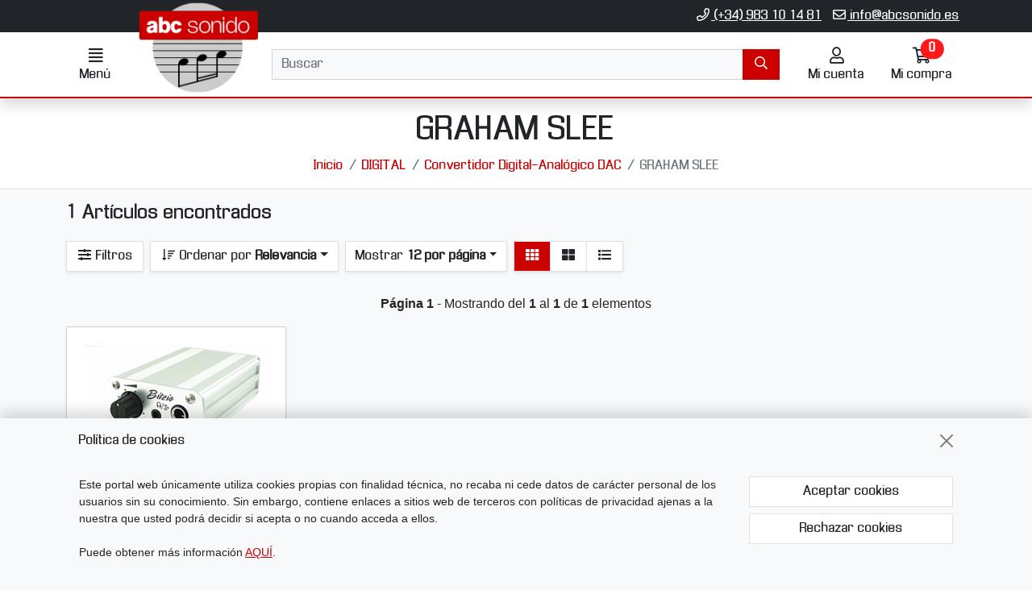

--- FILE ---
content_type: text/html
request_url: https://www.abcsonido.es/seccion/322/graham-slee.html
body_size: 12847
content:
<!DOCTYPE html><html lang="es">
  <head>
    <META http-equiv="Content-Type" content="text/html; charset=utf-8">
    <base href="https://www.abcsonido.es/">
    <title>GRAHAM SLEE · Convertidor Digital-Analógico DAC - abcsonido</title><!--Versión:3.6--><!--Debug:--><meta http-equiv="X-UA-Compatible" content="IE=edge">
    <meta name="generator" content="Atnova Shop 3.6">
    <meta name="title" content="GRAHAM SLEE · Convertidor Digital-Analógico DAC - abcsonido">
    <meta property="og:site_name" content="abcsonido">
    <meta property="og:title" content="GRAHAM SLEE · Convertidor Digital-Analógico DAC - abcsonido">
    <meta property="og:type" content="website">
    <meta property="og:url" content="https://www.abcsonido.es/seccion/322/graham-slee.html">
    <meta property="og:image" content="https://www.abcsonido.es/_personalizacionesweb/personalizacionweb0000001/ImagenLogoWeb-20231102095320-0000001.png">
    <meta property="twitter:card" content="summary">
    <meta property="twitter:title" content="GRAHAM SLEE · Convertidor Digital-Analógico DAC - abcsonido">
    <meta property="twitter:image" content="https://www.abcsonido.es/_personalizacionesweb/personalizacionweb0000001/ImagenLogoWeb-20231102095320-0000001.png">
    <meta property="dc.title" content="GRAHAM SLEE · Convertidor Digital-Analógico DAC - abcsonido">
    <meta property="dc.identifier" content="https://www.abcsonido.es/seccion/322/graham-slee.html">
    <meta name="apple-touch-fullscreen" content="YES">
    <meta name="viewport" content="width=device-width,initial-scale=1.0">
    <meta name="theme-color" content="#cc0000">
    <link rel="canonical" href="https://www.abcsonido.es/seccion/322/graham-slee.html">
    <link rel="SHORTCUT ICON" href="_personalizacionesweb/personalizacionweb0000001/ImagenFavicon-20231102095320-0000001.ico">
    <link rel="icon" sizes="192x192" href="_personalizacionesweb/personalizacionweb0000001/192/ImagenLogoApp-20231102095320-0000001.png">
    <link rel="apple-touch-icon" sizes="180x180" href="_personalizacionesweb/personalizacionweb0000001/180/ImagenLogoApp-20231102095320-0000001.png">
    <link rel="search" href="https://www.abcsonido.es/opensearch.xml" type="application/opensearchdescription+xml" title="Equipos de Sonido, Complementos, Accesorios. Comprar en Tienda Online. Venta por Internet">
    <link rel="manifest" href="manifest.json">
    <link href="853/webfonts/fa-solid-900.woff2" as="font" rel="prefetch" crossorigin="anonymous">
    <link href="853/webfonts/fa-regular-400.woff2" as="font" rel="prefetch" crossorigin="anonymous">
    <link href="_personalizacionesweb/personalizacionweb0000001/FicheroFontFamilyMedium-20231102095320-0000001.woff" as="font" rel="prefetch" crossorigin="anonymous">
    <link href="_personalizacionesweb/personalizacionweb0000001/FicheroFontFamilyBold-20231102095320-0000001.woff" as="font" rel="prefetch" crossorigin="anonymous">
    <link rel="stylesheet" href="853/css?v=853">
    <style>:root{--as-articulo-mini-thumbnail-alto:100px;--as-articulo-thumbnail-alto:160px;--as-articulo-imagen-alto:500px;--as-seccion-thumbnail-alto:150px;--as-height-sticky-top-xs:3.5rem;--as-height-sticky-top-sm:4rem;--as-height-sticky-top-md:4.75rem;--as-height-sticky-top-lg:4.75rem;--as-height-sticky-top-xl:4.75rem;}</style>
    <style>@font-face{font-family:'font-medium';src:url('_personalizacionesweb/personalizacionweb0000001/FicheroFontFamilyMedium-20231102095320-0000001.woff')format('opentype');font-display: swap;}@font-face{font-family:'font-bold';src:url('_personalizacionesweb/personalizacionweb0000001/FicheroFontFamilyBold-20231102095320-0000001.woff')format('opentype');font-display: swap;}:root{--as-color-web-primario:#cc0000;--as-color-web-primario-rgb:204,0,0;--as-color-web-primario-texto:#ffffff;--as-color-web-primario-texto-rgb:255,255,255;--as-color-web-secundario:#ffffff;--as-color-web-secundario-rgb:255,255,255;--as-color-web-secundario-texto:#212529;--as-color-web-enfasis:#ff1919;--as-color-web-enfasis-rgb:255,25,25;--as-color-web-enfasis-texto:#ffffff;--as-color-web-fondo:#f8f9fa;--as-color-web-fondo-rgb:248,249,250;--as-color-web-fondo-cajas:#ffffff;--as-color-web-borde-cajas:#d2d2d2;--as-color-web-texto:#212529;--as-color-web-enlaces:#cc0000;--as-color-web-fondo-campos:#f8f9fA;--as-color-web-borde-campos:#d2d2d2;--as-texto-font-family:arial, san-serif;--as-separador-migas-web:"/";--as-bordes-redondeo:0;}</style>
    <link rel="stylesheet" href="_personalizacionesweb/personalizacionweb0000001/FicheroEstilo-20231102095334-0000001.css">
    <noscript>
      <link rel="stylesheet" href="853/estilos/appNoScript.css">
    </noscript><script>var itCultureName='es-ES';var itCodigoISOMoneda='EUR';var itNumeroDigitosDecimal='2';var itIdioma='ES';var itCliente='';var itPedido='';var itPushApiPublicKey='';var itVersionFicheros='853';var itMostrarPanelSuscripcion=false;var itIntervaloEventosWeb=0;var itInstallPromptEvent;var itConfigCookies;var itScripts=[];var itIDCabeceraPedido='';var itTotalPedido='';function loadScript(a,b){var c,d;c=document.createElement("script"),c.type="text/javascript",c.src=a,c.defer=!0,c.onload=c.onreadystatechange=function(){void 0!==b&&b()},d=document.getElementsByTagName("script")[0],d.parentNode.insertBefore(c,d)}function loadCss(a,b){var c,d;c=document.createElement("link"),c.rel="stylesheet",c.href=a,c.onload=c.onreadystatechange=function(){void 0!==b&&b()},d=document.getElementsByTagName("link")[0],d.parentNode.insertBefore(c,d)}window.addEventListener('beforeinstallprompt', function (evt) {evt.preventDefault();itInstallPromptEvent = evt;document.querySelectorAll('.instalar-app').forEach(element=>{element.style.display='block'});return false;});function getCookie(e){for(var n=e+"=",t=decodeURIComponent(document.cookie).split(";"),o=0;o<t.length;o++){for(var r=t[o];" "==r.charAt(0);)r=r.substring(1);if(0==r.indexOf(n))return r.substring(n.length,r.length)}return""};(function(){var co=getCookie('co_active');itConfigCookies={'mostrarAvisoCookies': co=='','cookiesTecnicas':true,'cookiesPersonalizacion':co.substring(1,2)=='1','cookiesAnaliticas':co.substring(2,3)=='1','cookiesPublicitarias':co.substring(3,4)=='1','cookiesOtras':co.substring(4,5)=='1'}})();</script><script src="853/js?v=853" defer></script><style>.banner-2{min-height:57px}@media(max-width:576px){.banner-2{min-height:min(calc(57 * 100vw / 519),57px)}}</style>
  </head>
  <body class="multimedia SeccionArticulo" itemscope="itemscope" itemtype="http://schema.org/WebSite">
    <meta itemprop="url" content="https://www.abcsonido.es">
    <meta itemprop="name" content="Equipos de Sonido, Complementos, Accesorios. Comprar en Tienda Online. Venta por Internet"><a class="visually-hidden-focusable" href="seccion/322/graham-slee.html#principal">Ir al contenido principal de la página</a><span id="inicio"></span><div class="wrapper">
      <div class="banners d-print-none">
        <div class="banner banner-4 d-flex flex-wrap position-relative align-items-start justify-content-center" style="background-color:#212529;color:#ffffff;">
          <div class="banner-html w-100"><div class="container justify-content-end">
<ul class="datos-tienda list-inline text-end m-0 p-2">
	<li class="list-inline-item"><a class="link-light" href="tel:(+34)983101481" title="Teléfono"><span class="far fa-phone fa-fw" title="Teléfono"></span> (+34) 983 10 14 81</a></li>
	<li class="list-inline-item"><a class="link-light" href="mailto:info@abcsonido.es" title="E-mail"><span class="far fa-envelope fa-fw" title="E-mail"></span> info@abcsonido.es</a></li>
</ul>
</div></div>
        </div>
      </div>
      <div class="barra-cabecera sticky-top d-print-none shadow bg-white">
        <div class="position-relative">
          <div class="container">
            <div class="row g-0 gx-lg-3 justify-content-between">
              <div class="col-auto d-flex align-items-center"><a class="btn-menu btn btn-lg position-relative lh-sm" href="ayudamapasitio.html" rel="nofollow" data-bs-toggle="offcanvas" data-bs-target="#menu"><span class="far fa-align-justify fa-fw" title="Menú"></span><span class="sr-only">Menú</span><span class="d-none fs-6 d-md-block">Menú</span></a></div>
              <div class="d-flex align-items-center col col-lg-auto"><span class="logo-empresa max-height"><a title="abcsonido" href="." data-standalone-click="true" itemscope="itemscope" itemtype="http://schema.org/Organization"><meta itemprop="url" content="https://www.abcsonido.es">
                    <meta itemprop="logo" content="https://www.abcsonido.es/_personalizacionesweb/personalizacionweb0000001/ImagenLogoWeb-20231102095320-0000001.png"><span class="imagen d-flex align-items-center justify-content-center"><picture><source media="(max-width: 575px)" srcset="_personalizacionesweb/personalizacionweb0000001/ImagenLogoWebMovil-20231102095320-0000001.png"><source media="(min-width: 576px)" srcset="_personalizacionesweb/personalizacionweb0000001/ImagenLogoWeb-20231102095320-0000001.png"><img src="_personalizacionesweb/personalizacionweb0000001/ImagenLogoWeb-20231102095320-0000001.png" alt="abcsonido" class="img-fluid lazyload" loading="lazy"></picture></span> </a></span></div>
              <div class="col align-items-center d-none d-lg-flex">
                <form id="FormBuscarCabecera" name="FormBuscarCabecera" class="w-100" method="get" itemprop="potentialAction" itemscope="itemscope" itemtype="http://schema.org/SearchAction" data-ajax="false" data-ajax-begin="BusquedaAjaxBegin" data-ajax-cache="false" data-ajax-complete="BusquedaAjaxComplete" data-ajax-update="#resultados-busqueda-articulos" data-ajax-url="_MiniBusquedaResultadosAsync.aspx" action="BusquedaResultados.aspx">
                  <meta itemprop="target" content="https://www.abcsonido.es/BusquedaResultados.aspx?Buscar={Buscar}">
                  <div id="FormBuscarCabecera_Buscar_group" class="mb-0">
                    <div class="row"><label class="sr-only col-sm-4" for="FormBuscarCabecera_Buscar"><span class="text-label">Buscar</span></label><div class="col-sm-12">
                        <div class="input-group w-100"><input type="text" class="form-control" name="Buscar" placeholder="Buscar" enterkeyhint="search" id="FormBuscarCabecera_Buscar" value="" itemprop="query-input" data-keyup-event="BusquedaArticulosConIntervalo" data-form-id="FormBuscarCabecera"><button class="btn btn-primary" type="submit" value="Buscar" id="FormBuscarCabecera_Submit" name="Aceptar" title="Buscar"><span class="far fa-search fa-fw" title="Buscar"></span> <span class="d-none">Buscar</span></button></div><span class="field-validation-valid" data-valmsg-for="Buscar" data-valmsg-replace="true"></span></div>
                    </div>
                  </div>
                </form> <a title="Búsqueda avanzada" class="btn text-nowrap d-none d-xxl-block btn-secondary border" href="BusquedaAvanzada.aspx" data-standalone-click="true">Búsqueda avanzada</a></div>
              <div class="col-auto ms-lg-auto d-flex align-items-center"><nav class="navbar navbar-expand nav-fill" aria-label="Menú general"><ul class="navbar-nav">
                    <li class="nav-item d-lg-none"><a title="Búsqueda" class="btn btn-lg position-relative collapsed lh-sm" data-bs-toggle="offcanvas" data-bs-target="#buscador-offcanvas" href="BusquedaAvanzada.aspx" rel="nofollow"><span class="far fa-search fa-fw" title="Búsqueda"></span><span class="sr-only">Búsqueda</span><span class="fs-6 d-none d-md-block">Buscar</span></a></li>
                    <li class="nav-item position-relative"><a title="Mi cuenta" class="btn btn-lg position-relative lh-sm" data-bs-toggle="modal" data-bs-target="#ClienteIdentificarseFlotante" href="ClienteIdentificarse.aspx" rel="nofollow"><span class="position-relative"><span class="far fa-user fa-fw" title="Mi cuenta"></span><span class="sr-only">Mi cuenta</span></span><span class="fs-6 d-none d-md-block">Mi cuenta</span></a></li>
                    <li class="nav-item"><a title="Ir a mi compra" class="btn btn-lg position-relative lh-sm" data-bs-toggle="offcanvas" data-bs-target="#mini-carrito-offcanvas" href="Carrito.aspx" rel="nofollow"><span class="mini-carrito-badge" data-content-ajax="true" data-carrito-badge="true" data-ajax="true" data-ajax-cache="false" data-ajax-update="[data-carrito-badge=true]" data-ajax-url="_MiniCarritoBadgeAsync.aspx"><span class="position-relative"><span class="far fa-shopping-cart fa-fw" title="Ir a mi compra"></span><span class="sr-only">Ir a mi compra</span></span><span class="fs-6 d-none d-md-block position-relative">Mi compra</span></span></a></li>
                  </ul></nav></div>
            </div>
          </div>
          <div class="resultados-buscador-cabecera position-absolute w-100 d-none d-lg-block start-0">
            <div class="container">
              <div class="resultados-busqueda-articulos flotante text-body bg-body shadow" id="resultados-busqueda-articulos" data-buscador-articulos-resultados="true"></div>
            </div>
          </div>
        </div>
      </div>
      <div class="wrapper-contenido bg-body"><main class="principal mb-5" id="principal"><div class="bg-white border-bottom">
            <div class="row g-0">
              <div class="col-12 order-sm-2">
                <div class="pt-3 pb-3 pt-sm-0 container"><nav class="migas d-print-none" aria-label="Breadcrumb"><ol class="breadcrumb mb-0 justify-content-sm-center" itemscope="itemscope" itemtype="https://schema.org/BreadcrumbList">
                      <li class="breadcrumb-item d-none d-sm-block" itemprop="itemListElement" itemscope="itemscope" itemtype="https://schema.org/ListItem"><a title="Ir a la página de inicio" href="." itemprop="item" data-standalone-click="true"><span itemprop="name">Inicio</span></a><meta itemprop="position" content="1">
                      </li>
                      <li class="breadcrumb-item  d-none d-sm-block" itemprop="itemListElement" itemscope="itemscope" itemtype="https://schema.org/ListItem"><a title="DIGITAL" href="seccion/127/digital.html" itemprop="item" data-standalone-click="true"><span itemprop="name">DIGITAL</span></a><meta itemprop="position" content="2">
                      </li>
                      <li class="breadcrumb-item  return" itemprop="itemListElement" itemscope="itemscope" itemtype="https://schema.org/ListItem"><a title="Convertidor Digital-Analógico DAC" href="seccion/212/convertidor-digitalanalogico-dac.html" itemprop="item" data-standalone-click="true"><span itemprop="name">Convertidor Digital-Analógico DAC</span></a><meta itemprop="position" content="3">
                      </li>
                      <li class="breadcrumb-item active  d-none d-sm-block" itemprop="itemListElement" itemscope="itemscope" itemtype="https://schema.org/ListItem" aria-current="page"><span itemprop="name">GRAHAM SLEE</span><meta itemprop="position" content="4">
                      </li>
                    </ol></nav></div>
              </div>
              <div class="col-12 order-sm-1">
                <div class="pb-3 pt-0 pt-sm-3 pb-sm-0 container"><header class="text-center"><h1>GRAHAM SLEE</h1></header></div>
              </div>
            </div>
          </div>
          <div class="pt-3 container">
            <div class="contenido-principal mb-3" id="contenido-principal">
              <h2 class="text-truncate h4">1 Artículos encontrados</h2>
              <div class="ordenar d-print-none mb-3 pt-2 pb-2 bg-body bg-opacity-75 position-sticky position-lg-static" data-role="toolbar" data-label="Ordenar">
                <ul class="list-inline m-0 text-center text-lg-start">
                  <li class="list-inline-item no-script-hide me-1 mb-1 mt-1"><a rel="nofollow" href="#" title="Filtros" class="btn shadow-sm btn-secondary border" data-bs-toggle="offcanvas" data-bs-target="#filtro-articulos"><span class="fas fa-sliders-h fa-fw"></span> Filtros</a></li>
                  <li class="list-inline-item me-1 mb-1 mt-1">
                    <form id="OrdenarArticulos" name="OrdenarArticulos" method="post" action="seccion/322/graham-slee.html" data-ajax="true" data-ajax-begin="ListadoArticulosAjaxBegin" data-ajax-cache="false" data-ajax-complete="ListadoArticulosAjaxComplete" data-ajax-mode="replace-with" data-ajax-update="#principal"><input type="hidden" name="NumRegistros" value="12"><input type="hidden" name="VistaRegistros" value="columna"><span class="dropdown d-block"><button type="submit" value="NombreArticulo-ASC" name="OrderCampoTipo" class="btn btn-secondary dropdown-toggle border shadow-sm" title="Cambiar el orden de los elementos" id="ordenRegistros" data-bs-toggle="dropdown" aria-expanded="false" aria-haspopup="true"><span class="far fa-sort-amount-down fa-fw" title="Ordenar por"></span> Ordenar por<span class="fw-bold d-none d-lg-inline"> Relevancia</span></button><span class="dropdown-menu animate-md slideIn shadow top-md-100" aria-labelledby="ordenRegistros"><button type="submit" value="OrdenVisualizacion-ASC" name="OrderCampoTipo" class="dropdown-item active" title="Ordenar por relevancia">Relevancia</button><button type="submit" value="NombreArticulo-ASC" name="OrderCampoTipo" class="dropdown-item" title="Ordenar por nombre de la a a la z">Nombre de la A a la Z</button><button type="submit" value="NombreArticulo-DESC" name="OrderCampoTipo" class="dropdown-item" title="Ordenar por nombre de la z a la a">Nombre de la Z a la A</button><button type="submit" value="PrecioArticulo-ASC" name="OrderCampoTipo" class="dropdown-item" title="Ordenar por precio de menor a mayor">Precio de menor a mayor</button><button type="submit" value="PrecioArticulo-DESC" name="OrderCampoTipo" class="dropdown-item" title="Ordenar por precio de mayor a menor">Precio de mayor a menor</button><button type="submit" value="DescuentoPrecio-DESC" name="OrderCampoTipo" class="dropdown-item" title="Ordenar por % descuento">% Descuento</button><button type="submit" value="NumeroVentas-DESC" name="OrderCampoTipo" class="dropdown-item" title="Ordenar por más vendidos">Más vendidos</button><button type="submit" value="FechaAlta-DESC" name="OrderCampoTipo" class="dropdown-item" title="Ordenar por novedades">Novedades</button><button type="submit" value="UnidadesStock-DESC" name="OrderCampoTipo" class="dropdown-item" title="Ordenar por unidades disponibles">Unidades disponibles</button></span></span></form>
                  </li>
                  <li class="list-inline-item me-1 mb-1 mt-1 d-none d-md-inline-block">
                    <form id="NumRegistrosPagina" name="NumRegistrosPagina" method="post" action="seccion/322/graham-slee.html" data-ajax="true" data-ajax-begin="ListadoArticulosAjaxBegin" data-ajax-cache="false" data-ajax-complete="ListadoArticulosAjaxComplete" data-ajax-mode="replace-with" data-ajax-update="#principal"><input type="hidden" name="OrderCampo" value="OrdenVisualizacion"><input type="hidden" name="OrderTipo" value="ASC"><input type="hidden" name="VistaRegistros" value="columna"><span class="dropdown d-block"><button type="submit" value="24" name="NumRegistros" class="btn btn-secondary dropdown-toggle border shadow-sm" title="Cambiar el número de elementos a mostrar" id="numRegistros" data-bs-toggle="dropdown" aria-expanded="false" aria-haspopup="true">Mostrar <span class=" d-none d-lg-inline fw-bold">12 por página</span></button><span class="dropdown-menu animate-md slideIn shadow top-md-100" aria-labelledby="numRegistros"><button type="submit" value="12" name="NumRegistros" class="dropdown-item active" title="Mostrar 12 por página">Mostrar 12 por página</button><button type="submit" value="24" name="NumRegistros" class="dropdown-item" title="Mostrar 24 por página">Mostrar 24 por página</button><button type="submit" value="36" name="NumRegistros" class="dropdown-item" title="Mostrar 36 por página">Mostrar 36 por página</button><button type="submit" value="48" name="NumRegistros" class="dropdown-item" title="Mostrar 48 por página">Mostrar 48 por página</button></span></span></form>
                  </li>
                  <li class="list-inline-item me-1 mb-1 mt-1">
                    <form id="FormatoRegistros" name="FormatoRegistros" method="post" action="seccion/322/graham-slee.html" data-ajax="true" data-ajax-begin="ListadoArticulosAjaxBegin" data-ajax-cache="false" data-ajax-complete="ListadoArticulosAjaxComplete" data-ajax-mode="replace-with" data-ajax-update="#principal"><input type="hidden" name="OrderCampo" value="OrdenVisualizacion"><input type="hidden" name="OrderTipo" value="ASC"><input type="hidden" name="NumRegistros" value="12"><div class="btn-group" aria-label="Vista"><span class="btn btn border shadow-sm btn-primary"><span class="fas fa-th fa-fw"></span></span><button class="btn btn border shadow-sm btn-secondary" type="submit" value="detalle" name="VistaRegistros" title="Ver detalle"><span class="fas fa-th-large fa-fw" title="Ver detalle"></span><span class="sr-only">Ver detalle</span></button><button class="btn btn border shadow-sm btn-secondary" type="submit" value="lista" name="VistaRegistros" title="Ver listado"><span class="fas fa-list fa-fw" title="Ver listado"></span><span class="sr-only">Ver listado</span></button></div>
                    </form>
                  </li>
                </ul>
              </div>
              <div class="info-paginacion texto-contenido text-center mb-3"><strong>Página 1</strong> - Mostrando del <strong>1</strong> al <strong>1</strong> de <strong>1</strong> elementos</div>
              <div class="articulos mb-3 columna" data-page="1">
                <div class="row gx-2 gy-2"><article aria-label="Amplificador auriculares/USB DAC Graham Slee Bitzie - GRAHAM SLEE" class="articulo col-6 col-md-4 col-lg-3 col-fluid-2"><div class="card h-100 shadow-sm">
                      <div class="p-2 text-center bg-white">
                        <div class="card-img-top position-relative thumbnail"><span class="imagen d-flex align-items-center justify-content-center"><a href="articulo/641/amplificador-auriculares-usb-dac-graham-slee-bitzie.html" title="Ver detalles de Amplificador auriculares/USB DAC Graham Slee Bitzie" class="w-100 h-100 d-flex align-items-center justify-content-center" data-standalone-click="true"><picture><source media="(max-width: 575px)" srcset="_articulos/minithumbnail/Articulo0000641.jpg 1x, _articulos/thumbnail/Articulo0000641.jpg 2x"><source media="(min-width: 576px)" srcset="_articulos/thumbnail/Articulo0000641.jpg 1x, _articulos/medium/Articulo0000641.jpg 2x"> <img src="_articulos/thumbnail/Articulo0000641.jpg" alt="Amplificador auriculares/USB DAC Graham Slee Bitzie" class="img-fluid"></picture></a></span> </div>
                      </div>
                      <div class="card-body p-2">
                        <div class="card-title text-center">
                          <h3 class="nombre-articulo h5"><a title="Ver detalles de Amplificador auriculares/USB DAC Graham Slee Bitzie" class="text-decoration-none" href="articulo/641/amplificador-auriculares-usb-dac-graham-slee-bitzie.html" data-standalone-click="true">Amplificador auriculares/USB DAC Graham Slee Bitzie</a></h3>
                        </div>
                        <div class="texto-contenido descripcion text-start mb-2">Amplificador auriculares/USB DAC Graham Slee Bitzie</div>
                      </div>
                      <div class="card-footer p-2">
                        <div class="grupo-precio text-center"><span class="h4 precio d-block"><strong><span class="text-nowrap">350,00 €</span></strong> <span class="iva-incluido text-nowrap small fs-6">IVA inc.</span><br><span class="descuento-articulo small"><span class="precio-sin-descuento text-decoration-line-through text-enfasis"><span class="text-nowrap">495,00 €</span></span></span></span><span class="stock-articulo d-block mb-3"><img src="_StockArticulos/ES/StockArticulo0000004.png" alt="No en stock, Encargo Especial" class="img-fluid lazyload" loading="lazy"> </span></div>
                        <div class="d-flex">
                          <div class="flex-grow-1">
                            <form name="FormAddCarrito641" method="post" data-submit-loading=".btn-add-carrito-641" data-ajax="true" data-ajax-cache="false" data-ajax-complete="AddCarritoAjaxComplete" data-ajax-mode="replace-with" data-ajax-update="#mini-carrito-datos" data-ajax-url="_MiniCarritoAsync.aspx" action="Carrito.aspx">
                              <div class="cantidad"><input type="hidden" name="ITEsUpdate" value="-1"><input type="hidden" name="IDDetalleCatalogo" value="1083"><input type="hidden" name="IDArticulo" value="641"><input type="hidden" name="Cantidad" value="1"></div>
                              <div class="d-grid"><button class="btn add-carrito btn-add-carrito-641 btn-primary" type="Submit" value="Añadir al carrito" title="Añadir al carrito - Amplificador auriculares/USB DAC Graham Slee Bitzie"><span class="submit-loading-text d-none" aria-hidden="true"><span class="spinner"><span role="status" class="spinner-border spinner-border-sm" aria-hidden="true"></span> Añadiendo</span></span><span class="text"><span class="far fa-cart-plus fa-fw" title="Añadir al carrito - Amplificador auriculares/USB DAC Graham Slee Bitzie"></span> Añadir al carrito</span></button></div>
                            </form>
                          </div>
                        </div>
                      </div>
                    </div></article></div>
              </div><script>window.itHtmlPaginar = window.itHtmlPaginar || []; itHtmlPaginar[1]=`<nav class="paginar d-print-none"><ul class="pagination justify-content-center mt-2 mb-2"></ul></nav>`;window.itUrl = window.itUrl || []; itUrl[1]='seccion/322/graham-slee.html';</script><div class="filtro-articulos filtro-articulos-offcanvas">
                <div tabindex="-1" class="offcanvas shadow offcanvas-start" aria-labelledby="filtro-articulos-titulo" data-bs-scroll="true" data-bs-backdrop="false" id="filtro-articulos" data-offcanvas-ajax="true">
                  <div class="offcanvas-header">
                    <div id="filtro-articulos-titulo" class="offcanvas-title">
                      <div id="filtro-articulos-offcanvas-spinner" class="offcanvas-spinner" style="display:none" aria-hidden="true"><span class="spinner"><span role="status" class="spinner-border spinner-border-sm"><span class="visually-hidden">Cargando contenido...</span></span></span> </div><span class="offcanvas-titulo-icon"><span class="far fa-sliders-h" title="Filtrar artículos"></span> </span>Filtrar artículos</div><button type="button" class="btn-close" data-bs-dismiss="offcanvas" aria-label="Cerrar"></button></div>
                  <div class="offcanvas-body position-relative bg-body">
                    <div class="text-center" id="filtro-articulos-replace" data-ajax="true" data-ajax-cache="false" data-ajax-mode="replace-with" data-ajax-update="#filtro-articulos-replace" data-ajax-url="_SeccionFiltrosAsync.aspx?IDSeccion=322&amp;OrdenSeccion=003003005"><span class="spinner"><span role="status" class="spinner-border spinner-border-sm" aria-hidden="true"></span> Cargando contenido...</span></div>
                  </div>
                </div>
              </div>
            </div><footer class="pie-principal mb-3"><div id="descripcion-seccion-322" class="descripcion-seccion">
                <div class="texto-contenido"><br />
</div>
              </div></footer></div></main><div class="position-fixed bottom-0 end-0 d-grid gap-2 mb-5 mb-lg-0 p-3 pb-5 pb-lg-3"><a class="desplazar-arriba btn btn-secondary shadow-sm border" title="Desplazar hacia arriba" rel="nofollow" href="seccion/322/graham-slee.html#inicio" data-click-event="ScrollHastaInicio"><span class="far fa-chevron-up fa-fw" title="Desplazar hacia arriba"></span><span class="sr-only">Desplazar hacia arriba</span></a></div>
      </div><footer class="d-print-none bg-white"><div class="suscripcion-boletin text-white bg-primary pt-3 pb-3">
          <div class="container">
            <form name="FormBoletin" id="FormBoletin" method="post" data-standalone-submit="true" action="SuscripcionBoletin.aspx"><input type="hidden" name="ITEsUpdate" value="-1"><fieldset class="mb-2">
                <legend class="card-title mb-2">Reciba nuestro boletín</legend>
                <div class="card-text">
                  <div class="row mb-3">
                    <div class="col">
                      <div id="FormBoletin_EmailSuscripcionBoletin_group" class="mb-3">
                        <div class="row"><label class="col-form-label col-sm-auto" for="FormBoletin_EmailSuscripcionBoletin"><span class="text-label">E-mail</span> <abbr class="text-danger" title="Es un campo obligatorio.">*</abbr></label><div class="col"><input id="FormBoletin_EmailSuscripcionBoletin" name="EmailSuscripcionBoletin" type="text" class="form-control w-100" data-val="true" data-val-required="Es un campo obligatorio." data-val-email="Debe contener una dirección e-mail." autocomplete="email" value="" size="30"><span class="field-validation-valid" data-valmsg-for="EmailSuscripcionBoletin" data-valmsg-replace="true"></span></div>
                        </div>
                      </div>
                    </div>
                    <div class="col-sm-6 d-grid d-sm-block gap-2"><button class="btn btn-enfasis" type="submit" value="Suscribirme" name="suscripcionAlta" title="Suscribirme">Suscribirme</button> <a title="Darme de baja" class="btn btn-link" href="SuscripcionBoletinBaja.aspx" rel="nofollow" data-standalone-click="true">Darme de baja</a></div>
                  </div>
                  <div id="FormBoletin_AceptoPoliticaPrivacidad_group" class="mb-3 booleano">
                    <div class="row justify-content-end">
                      <div class="col-12">
                        <div class="form-check"><input type="checkbox" id="FormBoletin_AceptoPoliticaPrivacidad" name="AceptoPoliticaPrivacidad" value="on" class="form-check-input" data-val="true" data-val-required-check="Es un campo obligatorio."><label class="form-check-label" for="FormBoletin_AceptoPoliticaPrivacidad"><span class="text-label">He leído y acepto las '<a title="Condiciones de uso. Se abre en ventana nueva" target="_blank" rel="nofollow noopener noreferrer" href="ayudaavisolegal.html" data-bs-toggle="modal" data-bs-target="#ayuda-aviso-legal">Condiciones de uso</a>' y la '<a title="Política de privacidad. Se abre en ventana nueva" target="_blank" rel="nofollow noopener noreferrer" href="ayudapoliticaprivacidad.html" data-bs-toggle="modal" data-bs-target="#ayuda-politica-privacidad">Política de privacidad</a>' <abbr class="text-danger" title="Es un campo obligatorio.">*</abbr></span></label></div>
                        <div class="nota-politica-privacidad texto-contenido d-block mt-1 mb-1 small">Los datos proporcionados a través de este formulario serán tratados por Bel Audio, S.L. como responsable del tratamiento. Estos datos solamente serán utilizados para mantenerle informado sobre nuestras novedades y ofertas. Sus datos se almacenarán en los servidores de Ingeniería Tecnova S. L., los cuales se hallan ubicados en la Unión Europea. Al marcar la casilla de aceptación de la política de privacidad, Ud. acepta, de manera libre, específica, informada e inequívoca que sus datos sean tratados conforme a las finalidades de este formulario. Puede ejercer sus derechos de acceso, rectificación, limitación y supresión enviando un correo electrónico a <a href="mailto:info@abcsonido.es" title="Envíar correo a info@abcsonido.es">info@abcsonido.es</a>. En la página de '<a title="Política de privacidad. Se abre en ventana nueva" target="_blank" href="ayudapoliticaprivacidad.html" rel="nofollow" data-bs-toggle="modal" data-bs-target="#ayuda-politica-privacidad">Política de privacidad</a>' tiene a su disposición la información completa y detallada sobre la protección de los datos.</div><span class="field-validation-valid" data-valmsg-for="AceptoPoliticaPrivacidad" data-valmsg-replace="true"></span></div>
                    </div>
                  </div>
                </div>
              </fieldset>
            </form>
          </div>
        </div>
        <div class="informacion-contactar text-white bg-dark mb-2 pt-4 pb-4">
          <div class="container">
            <div class="row g-3">
              <div class="col-lg-2 col-md-4 col-sm-6 menu-categorias-pie"><nav class="categorias-pie mt-2 mb-2"><span class="h4">Categorías</span><ul class="nav flex-column d-block">
                    <li class="nav-item"><a title="ALTAVOCES" href="seccion/58/altavoces.html" class="nav-link ps-0 pe-0" data-standalone-click="true">ALTAVOCES</a></li>
                    <li class="nav-item"><a title="AMPLIFICADORES" href="seccion/117/amplificadores.html" class="nav-link ps-0 pe-0" data-standalone-click="true">AMPLIFICADORES</a></li>
                    <li class="nav-item"><a title="DIGITAL" href="seccion/127/digital.html" class="nav-link ps-0 pe-0" data-standalone-click="true">DIGITAL</a></li>
                    <li class="nav-item"><a title="ANALOGICO" href="seccion/130/analogico.html" class="nav-link ps-0 pe-0" data-standalone-click="true">ANALOGICO</a></li>
                    <li class="nav-item"><a title="AURICULARES" href="seccion/416/auriculares.html" class="nav-link ps-0 pe-0" data-standalone-click="true">AURICULARES</a></li>
                    <li class="nav-item"><a title="COMPLEMENTOS HI-FI" href="seccion/134/complementos-hifi.html" class="nav-link ps-0 pe-0" data-standalone-click="true">COMPLEMENTOS HI-FI</a></li>
                    <li class="nav-item"><a title="GRABACIONES" href="seccion/188/grabaciones.html" class="nav-link ps-0 pe-0" data-standalone-click="true">GRABACIONES</a></li>
                  </ul></nav></div>
              <div class="col-lg-2 col-md-4 col-sm-6"><nav class="enlaces-menu mt-2 mb-2"><span class="h4">Menú</span><ul class="nav flex-column d-block">
                    <li class="nav-item"><a title="Artículos" class="nav-link ps-0 pe-0 Articulos" href="articulos.html" data-standalone-click="true">Artículos</a></li>
                    <li class="nav-item"><a title="Novedades" class="nav-link ps-0 pe-0 Novedades" href="novedades.html" data-standalone-click="true">Novedades</a></li>
                    <li class="nav-item"><a title="Marcas" class="nav-link ps-0 pe-0 Marcas" href="marcas.html" data-standalone-click="true">Marcas</a></li>
                    <li class="nav-item"><a title="Quiénes somos" class="nav-link ps-0 pe-0 QuienesSomos" href="laempresa.html" data-standalone-click="true">Quiénes somos</a></li>
                    <li class="nav-item"><a title="Contactar" class="nav-link ps-0 pe-0 SolicitarInformacion" href="consulta.html" rel="nofollow" data-standalone-click="true">Contactar</a></li>
                  </ul></nav></div>
              <div class="col-lg-2 col-md-4 col-sm-6"><nav class="enlaces-ayuda mt-2 mb-2" aria-label="Ayuda"><span class="h4">Ayuda</span><ul class="nav flex-column d-block">
                    <li class="nav-item"><a title="Condiciones de compra" class="nav-link ps-0 pe-0 AyudaCondicionesCompra" href="ayudacondicionescompra.html" rel="nofollow" data-standalone-click="true">Condiciones de compra</a></li>
                    <li class="nav-item"><a title="Cómo pagar" class="nav-link ps-0 pe-0 AyudaFormasPago" href="ayudaformaspago.html" data-standalone-click="true">Cómo pagar</a></li>
                    <li class="nav-item"><a title="Gastos de envío y plazos de entrega" class="nav-link ps-0 pe-0 AyudaFormasEnvio" href="ayudaformasenvio.html" rel="nofollow" data-standalone-click="true">Gastos de envío y plazos de entrega</a></li>
                  </ul></nav></div>
              <div class="col-lg-2 col-md-4 col-sm-6"><nav class="informacion mt-2 mb-2" aria-label="Información"><span class="h4">Información</span><ul class="nav flex-column d-block">
                    <li class="nav-item"><a title="Mis pedidos" class="nav-link ps-0 pe-0 IdentificarsePedidos" href="identificarsepedidos.html" rel="nofollow" data-standalone-click="true">Mis pedidos</a></li>
                    <li class="nav-item"><a title="Enlaces de interés" class="nav-link ps-0 pe-0 EnlacesInteres" href="linksinteres.html" data-standalone-click="true">Enlaces de interés</a></li>
                    <li class="nav-item"><a title="Sugerencias" class="nav-link ps-0 pe-0 Sugerencias" href="sugerencia.html" rel="nofollow" data-standalone-click="true">Sugerencias</a></li>
                    <li class="nav-item"><a title="Aviso legal" class="nav-link ps-0 pe-0 AyudaInformacionAvisoLegal" href="ayudaavisolegal.html" rel="nofollow" data-standalone-click="true">Aviso legal</a></li>
                    <li class="nav-item"><a title="Política de privacidad" class="nav-link ps-0 pe-0 AyudaInformacionPoliticaPrivacidad" href="ayudapoliticaprivacidad.html" rel="nofollow" data-standalone-click="true">Política de privacidad</a></li>
                    <li class="nav-item"><a title="Política de cookies" class="nav-link ps-0 pe-0 AyudaInformacionPoliticaCookies" href="ayudapoliticacookies.html" rel="nofollow" data-standalone-click="true">Política de cookies</a></li>
                    <li class="nav-item"><a title="Mapa del sitio" class="nav-link ps-0 pe-0 AyudaInformacionMapaSitio" href="ayudamapasitio.html" rel="nofollow" data-standalone-click="true">Mapa del sitio</a></li>
                  </ul></nav></div>
              <div class="col-lg-4 col-md-8">
                <div class="info-contactar mt-2 mb-2" itemscope="itemscope" itemtype="https://schema.org/LocalBusiness">
                  <meta itemprop="name" content="abcsonido">
                  <meta itemprop="image" content="https://www.abcsonido.es/_laempresa/almarroa318peque.jpg">
                  <meta itemprop="url" content="https://www.abcsonido.es"><span class="h4">Contactar</span><ul class="list-group">
                    <li class="list-group-item text-white ps-0 pe-0">
                      <div class="row g-1">
                        <div class="col-auto"><span class="far fa-map-marker fa-fw" title="Dirección"></span><span class="sr-only">Dirección</span></div>
                        <div class="col"><span class="direccion" itemprop="address" itemscope="itemscope" itemtype="https://schema.org/PostalAddress"><span class="direccion-empresa" itemprop="streetAddress">C/ Federica Montseny, 16</span><br><span class="cp-empresa" itemprop="postalCode">47140</span> <span class="localidad-empresa" itemprop="addressLocality">Laguna de Duero</span> (<span class="provincia-empresa" itemprop="addressRegion">VALLADOLID</span>), <span class="pais-empresa" itemprop="addressCountry">España</span></span></div>
                      </div>
                    </li>
                    <li class="list-group-item text-white ps-0 pe-0">
                      <div class="row g-1">
                        <div class="col-auto"><span class="far fa-phone fa-fw" title="Teléfono"></span><span class="sr-only">Teléfono</span></div>
                        <div class="col"><a rel="nofollow" href="tel:(+34)983101481" title="Teléfono" class="text-decoration-underline"><span itemprop="telephone">(+34) 983 10 14 81</span></a></div>
                      </div>
                    </li>
                    <li class="list-group-item text-white ps-0 pe-0">
                      <div class="row g-1">
                        <div class="col-auto"><span class="far fa-envelope fa-fw" title="E-mail"></span><span class="sr-only">E-mail</span></div>
                        <div class="col"><a rel="nofollow" href="#" title="E-mail" data-email-encode="&amp;#105;&amp;#110;&amp;#102;&amp;#111;&amp;#64;&amp;#97;&amp;#98;&amp;#99;&amp;#115;&amp;#111;&amp;#110;&amp;#105;&amp;#100;&amp;#111;&amp;#46;&amp;#101;&amp;#115;" class="text-decoration-underline"><span itemprop="email">&#105;&#110;&#102;&#111;&#64;&#97;&#98;&#99;&#115;&#111;&#110;&#105;&#100;&#111;&#46;&#101;&#115;</span></a></div>
                      </div>
                    </li>
                  </ul>
                </div>
              </div>
            </div>
          </div>
        </div>
        <div class="banners d-print-none">
          <div class="container">
            <div class="banner banner-2 d-flex flex-wrap position-relative align-items-start justify-content-center"><img src="_banners/banner0000002/NombreImagenBannerXXL0000002.gif" alt="Formas de pago" class="img-fluid lazyload" loading="lazy"> </div>
            <div class="banner banner-5 d-flex flex-wrap position-relative align-items-start justify-content-center">
              <div class="banner-html w-100"><div id="DigiCertClickID_NRGRu7mt"></div>
<script type="text/javascript">
    var __dcid = __dcid || [];
    __dcid.push({"cid":"DigiCertClickID_NRGRu7mt","tag":"NRGRu7mt"});
    (function(){var cid=document.createElement("script");cid.async=true;cid.src="//seal.digicert.com/seals/cascade/seal.min.js";var s = document.getElementsByTagName("script");var ls = s[(s.length - 1)];ls.parentNode.insertBefore(cid, ls.nextSibling);}());
</script></div>
            </div>
          </div>
        </div>
        <div class="Atnova p-2">
          <div class="container text-center"><a class="small fw-bold" href="https://www.atnovashop.com" target="_blank" title="Atnova Web Systems" rel="noopener noreferrer"><img src="853/estilos/iconoatnova.png" alt="Atnova Web Systems" class="img-fluid lazyload" loading="lazy"> 
            Creado con Atnova Shop
		</a></div>
        </div></footer></div>
    <div tabindex="-1" class="offcanvas shadow offcanvas-start menu-flotante" aria-labelledby="menu-titulo" data-bs-scroll="true" data-bs-backdrop="false" id="menu">
      <div class="offcanvas-header">
        <div id="menu-titulo" class="offcanvas-title"><span class="far fa-align-justify fa-fw" title="Menú principal"></span> Menú principal</div><button type="button" class="btn-close" data-bs-dismiss="offcanvas" aria-label="Cerrar"></button></div>
      <div class="offcanvas-body position-relative bg-body">
        <div class="fixed-scroll">
          <div class="content-scroll pe-2">
            <div class="titulo-menu p-2 small fw-bold text-uppercase">Categorías</div>
            <div class="card p-1 shadow-sm mb-3"><nav class="navbar-light" aria-label="Categorías"><ul class="nav navbar-nav flex-column d-block">
                  <li class="nav-item"><a title="ALTAVOCES" class="nav-link toggle pe-5" href="seccion/58/altavoces.html" data-bs-toggle="offcanvas" data-offcanvas-transition-none="true" data-bs-target="#offcanvas-seccion-58"><span class="texto d-inline-block">ALTAVOCES</span></a></li>
                  <li class="nav-item"><a title="AMPLIFICADORES" class="nav-link toggle pe-5" href="seccion/117/amplificadores.html" data-bs-toggle="offcanvas" data-offcanvas-transition-none="true" data-bs-target="#offcanvas-seccion-117"><span class="texto d-inline-block">AMPLIFICADORES</span></a></li>
                  <li class="nav-item"><a title="DIGITAL" class="nav-link toggle pe-5 active" href="seccion/127/digital.html" data-bs-toggle="offcanvas" data-offcanvas-transition-none="true" data-bs-target="#offcanvas-seccion-127"><span class="texto d-inline-block">DIGITAL</span></a></li>
                  <li class="nav-item"><a title="ANALOGICO" class="nav-link toggle pe-5" href="seccion/130/analogico.html" data-bs-toggle="offcanvas" data-offcanvas-transition-none="true" data-bs-target="#offcanvas-seccion-130"><span class="texto d-inline-block">ANALOGICO</span></a></li>
                  <li class="nav-item"><a title="AURICULARES" class="nav-link toggle pe-5" href="seccion/416/auriculares.html" data-bs-toggle="offcanvas" data-offcanvas-transition-none="true" data-bs-target="#offcanvas-seccion-416"><span class="texto d-inline-block">AURICULARES</span></a></li>
                  <li class="nav-item"><a title="COMPLEMENTOS HI-FI" class="nav-link toggle pe-5" href="seccion/134/complementos-hifi.html" data-bs-toggle="offcanvas" data-offcanvas-transition-none="true" data-bs-target="#offcanvas-seccion-134"><span class="texto d-inline-block">COMPLEMENTOS HI-FI</span></a></li>
                  <li class="nav-item"><a title="GRABACIONES" class="nav-link toggle pe-5" href="seccion/188/grabaciones.html" data-bs-toggle="offcanvas" data-offcanvas-transition-none="true" data-bs-target="#offcanvas-seccion-188"><span class="texto d-inline-block">GRABACIONES</span></a></li>
                </ul></nav></div>
            <div class="titulo-menu p-2 small fw-bold text-uppercase">Menú</div>
            <div class="card p-1 shadow-sm mb-3"><nav class="navbar-light" aria-label="Menú"><ul class="nav navbar-nav flex-column d-block">
                  <li class="nav-item"><a title="Ir a la página de inicio" class="nav-link Inicio" href="." data-standalone-click="true">Inicio</a></li>
                  <li class="nav-item"><a title="Artículos" class="nav-link Articulos" href="articulos.html" data-standalone-click="true">Artículos</a></li>
                  <li class="nav-item"><a title="Novedades" class="nav-link Novedades" href="novedades.html" data-standalone-click="true">Novedades</a></li>
                  <li class="nav-item"><a title="Marcas" class="nav-link  toggle pe-5 Marcas" href="marcas.html" data-bs-toggle="offcanvas" data-bs-target="#offcanvas-marcas" data-offcanvas-transition-none="true"><span class="texto d-inline-block">Marcas</span></a></li>
                  <li class="nav-item"><a title="Quiénes somos" class="nav-link QuienesSomos" href="laempresa.html" data-standalone-click="true">Quiénes somos</a></li>
                  <li class="nav-item"><a title="Contactar" class="nav-link SolicitarInformacion" href="consulta.html" rel="nofollow" data-standalone-click="true">Contactar</a></li>
                </ul></nav></div>
            <div class="titulo-menu p-2 small fw-bold text-uppercase">Ayuda</div>
            <div class="card p-1 shadow-sm mb-3"><nav class="navbar-light" aria-label="Ayuda"><ul class="nav navbar-nav flex-column d-block">
                  <li class="nav-item"><a title="Condiciones de compra" class="nav-link AyudaCondicionesCompra" href="ayudacondicionescompra.html" rel="nofollow" data-standalone-click="true">Condiciones de compra</a></li>
                  <li class="nav-item"><a title="Cómo pagar" class="nav-link AyudaFormasPago" href="ayudaformaspago.html" data-standalone-click="true">Cómo pagar</a></li>
                  <li class="nav-item"><a title="Gastos de envío y plazos de entrega" class="nav-link AyudaFormasEnvio" href="ayudaformasenvio.html" rel="nofollow" data-standalone-click="true">Gastos de envío y plazos de entrega</a></li>
                </ul></nav></div>
            <div class="titulo-menu p-2 small fw-bold text-uppercase">Información</div>
            <div class="card p-1 shadow-sm mb-3"><nav class="navbar-light" aria-label="Información"><ul class="nav navbar-nav flex-column d-block">
                  <li class="nav-item"><a title="Mis pedidos" class="nav-link IdentificarsePedidos" href="identificarsepedidos.html" rel="nofollow" data-standalone-click="true">Mis pedidos</a></li>
                  <li class="nav-item"><a title="Enlaces de interés" class="nav-link EnlacesInteres" href="linksinteres.html" data-standalone-click="true">Enlaces de interés</a></li>
                  <li class="nav-item"><a title="Sugerencias" class="nav-link Sugerencias" href="sugerencia.html" rel="nofollow" data-standalone-click="true">Sugerencias</a></li>
                  <li class="nav-item"><a title="Aviso legal" class="nav-link AyudaInformacionAvisoLegal" href="ayudaavisolegal.html" rel="nofollow" data-standalone-click="true">Aviso legal</a></li>
                  <li class="nav-item"><a title="Política de privacidad" class="nav-link AyudaInformacionPoliticaPrivacidad" href="ayudapoliticaprivacidad.html" rel="nofollow" data-standalone-click="true">Política de privacidad</a></li>
                  <li class="nav-item"><a title="Política de cookies" class="nav-link AyudaInformacionPoliticaCookies" href="ayudapoliticacookies.html" rel="nofollow" data-standalone-click="true">Política de cookies</a></li>
                  <li class="nav-item"><a title="Mapa del sitio" class="nav-link AyudaInformacionMapaSitio" href="ayudamapasitio.html" rel="nofollow" data-standalone-click="true">Mapa del sitio</a></li>
                </ul></nav></div>
          </div>
        </div>
      </div>
      <div class="offcanvas-footer">
        <div class="d-block"><a rel="nofollow" style="display:none!important" title="Instalar" href="#" class="instalar-app btn btn-secondary border mb-2 d-block text-start" data-instalar-app="true"><span class="far fa-plus-circle fa-fw" title="Instalar"></span> Instalar</a></div>
      </div>
    </div>
    <div data-menu-offcanvas-async="true" data-ajax="true" data-ajax-cache="false" data-ajax-complete="OffcanvasPrepararEventos" data-ajax-mode="after" data-ajax-update="body" data-ajax-url="_MenuOffCanvasAsync.aspx"></div>
    <div tabindex="-1" class="offcanvas shadow offcanvas-end buscador-offcanvas" aria-labelledby="buscador-offcanvas-titulo" data-bs-scroll="false" data-bs-backdrop="false" id="buscador-offcanvas">
      <div class="offcanvas-header">
        <div id="buscador-offcanvas-titulo" class="offcanvas-title w-100">
          <form id="FormBuscarOffcanvas" name="FormBuscarOffcanvas" method="get" data-ajax="false" data-ajax-begin="BusquedaAjaxBegin" data-ajax-cache="false" data-ajax-complete="BusquedaAjaxComplete" data-ajax-update="#resultados-busqueda-articulos-offcanvas" data-ajax-url="_MiniBusquedaResultadosAsync.aspx" action="BusquedaResultados.aspx"><input type="hidden" name="Offcanvas" value="-1"><div id="FormBuscarOffcanvas_OrdenSeccion_group" class="mb-3">
              <div class="row"><label class="sr-only col-sm-4" for="FormBuscarOffcanvas_OrdenSeccion"><span class="text-label">Categoría</span></label><div class="col-sm-12"><label class="sr-only" for="FormBuscarOffcanvas_OrdenSeccion"><span class="text-label">Categoría</span></label><select id="FormBuscarOffcanvas_OrdenSeccion" name="OrdenSeccion" class="form-select w-100" data-change-event="BusquedaArticulos" data-form-id="FormBuscarOffcanvas"><option value="">cualquier categoría</option>
                    <option value="001">ALTAVOCES</option>
                    <option value="002">AMPLIFICADORES</option>
                    <option value="003">DIGITAL</option>
                    <option value="004">ANALOGICO</option>
                    <option value="005">AURICULARES</option>
                    <option value="006">COMPLEMENTOS HI-FI</option>
                    <option value="008">GRABACIONES</option></select><span class="field-validation-valid" data-valmsg-for="OrdenSeccion" data-valmsg-replace="true"></span></div>
              </div>
            </div>
            <div id="FormBuscarOffcanvas_Marca_group" class="mb-3">
              <div class="row"><label class="sr-only col-sm-4" for="FormBuscarOffcanvas_Marca"><span class="text-label">Marca</span></label><div class="col-sm-12"><label class="sr-only" for="FormBuscarOffcanvas_Marca"><span class="text-label">Marca</span></label><select id="FormBuscarOffcanvas_Marca" name="Marca" class="form-select w-100" data-change-event="BusquedaArticulos" data-form-id="FormBuscarOffcanvas"><option value="">cualquier marca</option>
                    <option value="48">Dayens</option>
                    <option value="26">Manley Labs.</option>
                    <option value="47">Almarro</option>
                    <option value="30">VPI</option>
                    <option value="29">Graham Slee</option>
                    <option value="31">Partington</option>
                    <option value="33">Anthony Gallo Acoustics</option>
                    <option value="87">Sennheiser</option>
                    <option value="32">Eggleston Works</option>
                    <option value="37">Ringmat Developments</option>
                    <option value="95">Wires4Music</option>
                    <option value="34">Jan Allaerts Cartridges</option>
                    <option value="41">Music Matters Jazz</option>
                    <option value="38">The Cartridge Man</option>
                    <option value="39">TW-Acustic</option>
                    <option value="40">Duelund Coherent Audio</option>
                    <option value="43">Accustic Arts</option>
                    <option value="25">Spendor</option>
                    <option value="44">Tentlabs</option>
                    <option value="45">Cloud Audio</option>
                    <option value="61">Line Magnetic Audio</option>
                    <option value="65">LFD Audio</option>
                    <option value="79">NorStone</option>
                    <option value="55">Silverline Audio</option>
                    <option value="89">Audio Valve</option>
                    <option value="36">HGA</option>
                    <option value="35">Leema Acoustics</option>
                    <option value="85">Ortofon</option>
                    <option value="68">Blue Note</option>
                    <option value="50">Goldring</option>
                    <option value="49">Audio-Technica</option>
                    <option value="57">Motown</option>
                    <option value="75">MIT Cables</option>
                    <option value="78">Valhalla Tecnology</option>
                    <option value="46">V-Cap</option>
                    <option value="54">Analogue Productions</option>
                    <option value="88">Transparent Audio</option>
                    <option value="94">Winyl</option></select><span class="field-validation-valid" data-valmsg-for="Marca" data-valmsg-replace="true"></span></div>
              </div>
            </div>
            <div id="FormBuscarOffcanvas_Buscar_group" class="mb-0">
              <div class="row"><label class="sr-only col-sm-4" for="FormBuscarOffcanvas_Buscar"><span class="text-label">Buscar</span></label><div class="col-sm-12">
                  <div class="input-group"><input type="text" class="form-control" name="Buscar" placeholder="Buscar" enterkeyhint="search" id="FormBuscarOffcanvas_Buscar" value="" data-keyup-event="BusquedaArticulosConIntervalo" data-form-id="FormBuscarOffcanvas"><button class="btn btn-primary" type="submit" value="Buscar" name="Aceptar" title="Buscar"><span class="far fa-search fa-fw" title="Buscar"></span> Buscar</button></div><span class="field-validation-valid" data-valmsg-for="Buscar" data-valmsg-replace="true"></span></div>
              </div>
            </div>
          </form>
        </div><button type="button" class="btn-close" data-bs-dismiss="offcanvas" aria-label="Cerrar"></button></div>
      <div class="offcanvas-body position-relative bg-body">
        <div class="resultados-busqueda-articulos" id="resultados-busqueda-articulos-offcanvas"> </div>
      </div>
      <div class="offcanvas-footer"><a title="Búsqueda avanzada" class="btn btn-secondary border " href="BusquedaAvanzada.aspx" rel="nofollow" data-standalone-click="true">Búsqueda avanzada</a></div>
    </div>
    <div tabindex="-1" class="offcanvas shadow offcanvas-end" aria-labelledby="mini-carrito-offcanvas-titulo" data-bs-scroll="true" data-bs-backdrop="false" id="mini-carrito-offcanvas" data-offcanvas-ajax="true">
      <div class="offcanvas-header">
        <div id="mini-carrito-offcanvas-titulo" class="offcanvas-title"><span class="far fa-shopping-cart fa-fw"></span> Mi compra</div><button type="button" class="btn-close" data-bs-dismiss="offcanvas" aria-label="Cerrar"></button></div>
      <div class="offcanvas-body position-relative bg-body">
        <div id="mini-carrito-datos" data-ajax="true" data-ajax-cache="false" data-ajax-complete="MiniCarritoAjaxShow" data-ajax-mode="replace-with" data-ajax-update="#mini-carrito-datos" data-ajax-url="_MiniCarritoAsync.aspx">
          <div class="text-center"><span class="spinner"><span role="status" class="spinner-border spinner-border-sm" aria-hidden="true"></span> Cargando contenido...</span></div>
        </div>
      </div>
    </div>
    <div role="alert" class="toast hide cargando-contenido-toast w-auto bg-white position-fixed top-50 start-50 translate-middle" id="cargando-contenido" data-bs-autohide="false" data-bs-animation="false" aria-live="assertive" aria-atomic="true">
      <div class="d-flex align-items-center">
        <div class="toast-body col"><span class="spinner"><span role="status" class="spinner-border"><span class="visually-hidden">Cargando contenido...</span></span></span></div>
      </div>
    </div>
    <div class="modal fade" aria-hidden="true" id="ayuda-aviso-legal" data-modal-ajax="true">
      <div class="modal-dialog modal-lg">
        <div class="modal-content">
          <div class="modal-header">
            <div class="modal-title">Aviso legal</div><button type="button" title="Cerrar" class="btn-close" data-bs-dismiss="modal"></button></div>
          <div class="modal-body">
            <div class="text-center" id="ayuda-aviso-legal-replace" data-ajax="true" data-ajax-cache="false" data-ajax-mode="replace-with" data-ajax-update="#ayuda-aviso-legal-replace" data-ajax-url="_ayudaavisolegalasync.html"><span class="spinner"><span role="status" class="spinner-border spinner-border-sm" aria-hidden="true"></span> Cargando contenido...</span></div>
          </div>
          <div class="modal-footer"><button type="button" class="btn btn-secondary border " data-bs-dismiss="modal">Cerrar</button></div>
        </div>
      </div>
    </div>
    <div class="modal fade" aria-hidden="true" id="ayuda-politica-privacidad" data-modal-ajax="true">
      <div class="modal-dialog modal-lg">
        <div class="modal-content">
          <div class="modal-header">
            <div class="modal-title">Política de privacidad</div><button type="button" title="Cerrar" class="btn-close" data-bs-dismiss="modal"></button></div>
          <div class="modal-body">
            <div class="text-center" id="ayuda-politica-privacidad-replace" data-ajax="true" data-ajax-cache="false" data-ajax-mode="replace-with" data-ajax-update="#ayuda-politica-privacidad-replace" data-ajax-url="_ayudapoliticaprivacidadasync.html"><span class="spinner"><span role="status" class="spinner-border spinner-border-sm" aria-hidden="true"></span> Cargando contenido...</span></div>
          </div>
          <div class="modal-footer"><button type="button" class="btn btn-secondary border " data-bs-dismiss="modal">Cerrar</button></div>
        </div>
      </div>
    </div>
    <div class="modal fade" aria-hidden="true" id="ayuda-preguntas-frecuentes" data-modal-ajax="true">
      <div class="modal-dialog modal-lg">
        <div class="modal-content">
          <div class="modal-header">
            <div class="modal-title">Preguntas frecuentes</div><button type="button" title="Cerrar" class="btn-close" data-bs-dismiss="modal"></button></div>
          <div class="modal-body">
            <div class="text-center" id="ayuda-preguntas-frecuentes-replace" data-ajax="true" data-ajax-cache="false" data-ajax-mode="replace-with" data-ajax-update="#ayuda-preguntas-frecuentes-replace" data-ajax-url="_ayudapreguntasfrecuentesasync.html"><span class="spinner"><span role="status" class="spinner-border spinner-border-sm" aria-hidden="true"></span> Cargando contenido...</span></div>
          </div>
          <div class="modal-footer"><button type="button" class="btn btn-secondary border " data-bs-dismiss="modal">Cerrar</button></div>
        </div>
      </div>
    </div>
    <div class="modal fade cliente-identificarse-flotante" aria-hidden="true" id="ClienteIdentificarseFlotante" data-modal-ajax="true">
      <div class="modal-dialog">
        <div class="modal-content">
          <div class="modal-header">
            <div class="modal-title">
              <ul class="nav nav-tabs">
                <li class="nav-item"><a class="nav-link active" title="Identificarse" data-bs-toggle="tab" data-bs-target="#form-identificarse" href="ClienteIdentificarse.aspx" rel="nofollow"><span class="far fa-unlock fa-fw" title="Identificarse"></span> Identificarse</a></li>
                <li class="nav-item"><a class="nav-link" title="Registrarse" data-bs-toggle="tab" data-bs-target="#form-registrarse" href="ClienteAlta.aspx" rel="nofollow"><span class="far fa-user fa-fw" title="Registrarse"></span> Registrarse</a></li>
              </ul>
            </div><button type="button" title="Cerrar" class="btn-close" data-bs-dismiss="modal"></button></div>
          <div class="text-center" id="cliente-identificarse-flotante-replace" data-ajax="true" data-ajax-cache="false" data-ajax-complete="ClienteIdentificarseAjaxComplete" data-ajax-mode="replace-with" data-ajax-update="#cliente-identificarse-flotante-replace" data-ajax-url="_ClienteIdentificarseAsync.aspx?ITReturn=%2fseccion%2f322%2farticulos.html">
            <div class="modal-body"><span class="spinner"><span role="status" class="spinner-border spinner-border-sm" aria-hidden="true"></span> Cargando contenido...</span></div>
          </div>
        </div>
      </div>
    </div>
    <div tabindex="-1" class="offcanvas shadow offcanvas-top comparar-offcanvas bg-body h-auto" aria-labelledby="comparar-articulos-titulo" data-bs-scroll="true" data-bs-backdrop="false" id="comparar-articulos" data-offcanvas-ajax="true">
      <div class="container">
        <div class="offcanvas-header">
          <div id="comparar-articulos-titulo" class="offcanvas-title"><span class="far fa-exchange fa-fw" title="Comparador de artículos"></span> Comparador de artículos</div><button type="button" class="btn-close" data-bs-dismiss="offcanvas" aria-label="Cerrar"></button></div>
        <div class="offcanvas-body position-relative bg-body">
          <div class="text-center" id="comparar-resumen-replace" data-ajax="true" data-ajax-cache="false" data-ajax-complete="ArticulosAjaxComplete" data-ajax-mode="replace-with" data-ajax-update="#comparar-resumen-replace" data-ajax-url="_CompararArticulosAsync.aspx"><span class="spinner"><span role="status" class="spinner-border spinner-border-sm" aria-hidden="true"></span> Cargando contenido...</span></div>
        </div>
      </div>
    </div>
    <div role="alert" class="toast hide fade position-fixed bottom-0 start-50 translate-middle-x hide" id="msg-add-articulo-comparar" data-bs-autohide="true" data-bs-animation="true" aria-live="assertive" aria-atomic="true">
      <div class="d-flex align-items-center">
        <div class="toast-body col">El artículo se ha añadido al comparador</div><button type="button" title="Cerrar" class="btn-close p-3" data-bs-dismiss="toast" aria-label="Cerrar"></button></div>
    </div>
    <div role="alert" class="toast hide fade position-fixed bottom-0 start-50 translate-middle-x hide" id="msg-del-articulo-comparar" data-bs-autohide="true" data-bs-animation="true" aria-live="assertive" aria-atomic="true">
      <div class="d-flex align-items-center">
        <div class="toast-body col">El artículo se ha eliminado del comparador</div><button type="button" title="Cerrar" class="btn-close p-3" data-bs-dismiss="toast" aria-label="Cerrar"></button></div>
    </div>
    <div tabindex="-1" class="offcanvas shadow offcanvas-bottom aviso-cookies h-auto bg-body" aria-labelledby="aviso-cookies-titulo" data-bs-scroll="true" data-bs-backdrop="false" id="aviso-cookies">
      <div class="container">
        <div class="offcanvas-header">
          <div id="aviso-cookies-titulo" class="offcanvas-title">Política de cookies</div><button type="button" class="btn-close" data-bs-dismiss="offcanvas" aria-label="Cerrar"></button></div>
        <div class="offcanvas-body position-relative bg-transparent">
          <div class="row">
            <div class="col-12 col-md-8 col-lg-9 mb-2">
              <div class="small texto-contenido">Este portal web únicamente utiliza cookies propias con finalidad técnica, no recaba ni cede datos de carácter personal de los usuarios sin su conocimiento. Sin embargo, contiene enlaces a sitios web de terceros con políticas de privacidad ajenas a la nuestra que usted podrá decidir si acepta o no cuando acceda a ellos.<br/><br/>Puede obtener más información <a class="text-decoration-underline" rel="nofollow" href="ayudapoliticacookies.html" target="_blank" title="Política de Cookies">AQUÍ</a>.</div>
            </div>
            <div class="col-12 col-md-4 col-lg-3 mb-2">
              <form method="post" data-ajax="true" data-ajax-cache="false" data-ajax-complete="AceptarCookiesComplete" action="_ConfigurarCookiesAsync.aspx"><input type="hidden" name="ITEsUpdate" value="-1"><div class="d-grid gap-2"><button class="btn btn-secondary border" type="submit" value="Aceptar cookies" name="AceptarTodas" title="Aceptar cookies">Aceptar cookies</button><button class="btn btn-secondary border" type="submit" value="Rechazar cookies" name="RechazarTodasSalvoTecnicas" title="Rechazar cookies">Rechazar cookies</button></div>
              </form>
            </div>
          </div>
        </div>
      </div>
    </div><span class="sello-comodo-secure d-print-none text-center d-block p-2 position-lg-fixed bottom-0 start-0"><picture><source media="(max-width: 575px)" srcset="853/imagenes/comodo_secure_mobile.png"><source media="(min-width: 576px)" srcset="853/imagenes/comodo_secure.png"> <img src="853/imagenes/comodo_secure.png" alt="Secured By Sectigo" class="img-fluid lazyload" loading="lazy"></picture> </span><div id="shop-eventos-container" class="toast-container position-fixed bottom-0 start-0 p-3"></div><!-- Ajuste banner cabecera --><script>if(document.querySelector('.multimedia') != null){
document.addEventListener("DOMContentLoaded", function() {
let banner = document.querySelector('.banner-4');
let cabecera = document.querySelector('.barra-cabecera');
cabecera.prepend(banner);
});
}</script><!-- End Ajuste banner cabecera --></body>
</html>

--- FILE ---
content_type: text/css
request_url: https://www.abcsonido.es/_personalizacionesweb/personalizacionweb0000001/FicheroEstilo-20231102095334-0000001.css
body_size: 438
content:
.descripcion * {
    font-family: sans-serif !important;
    font-size: 1rem !important;
    color: #212529 !important;
    text-align: left
}

.barra-cabecera{
	border-bottom: 2px solid;
    border-color: var(--bs-primary);
}
@media (min-width: 768px) {
	.multimedia .logo-empresa.max-height{
		max-height: 80px;
	}
	.multimedia .logo-empresa.max-height img{
		max-height: none !important;
		position: relative;
		top: -38px;
	}
}

:root{
--as-height-sticky-top-md:6.75rem;
--as-height-sticky-top-lg:6.75rem;
--as-height-sticky-top-xl:6.75rem;
}